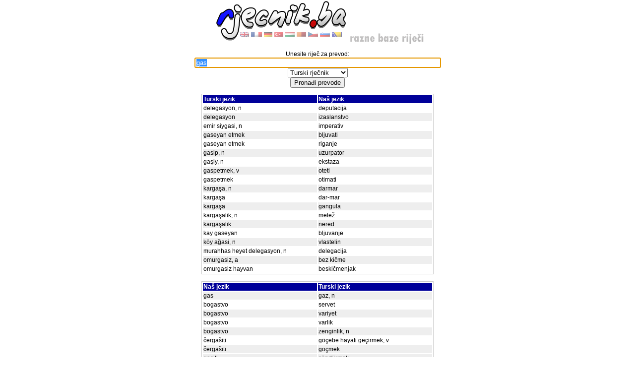

--- FILE ---
content_type: text/html; charset=UTF-8
request_url: http://www.rjecnik.ba/prevod/turski/gas.html
body_size: 3354
content:
<!DOCTYPE HTML PUBLIC "-//W3C//DTD HTML 4.01 Transitional//EN">
<html>
<head>
<meta name="revisit-after" content="7 days">
<meta name="ROBOTS" content="ALL">
<LINK REL="SHORTCUT ICON" HREF="https://www.rjecnik.ba/favicon.ico" />
<link rel="search" type="application/opensearchdescription+xml" title="rjecnik.ba Englesko-Bosanski" href="http://www.rjecnik.ba/search_engbos.xml" />
<link rel="search" type="application/opensearchdescription+xml" title="rjecnik.ba Njemacko-Bosanski" href="http://www.rjecnik.ba/search_gerbos.xml" />
<link rel="search" type="application/opensearchdescription+xml" title="rjecnik.ba Tursko-Bosanski" href="http://www.rjecnik.ba/search_turbos.xml" />
<link rel="search" type="application/opensearchdescription+xml" title="rjecnik.ba Madjarsko-Bosanski" href="http://www.rjecnik.ba/search_mdjbos.xml" />
<link rel="search" type="application/opensearchdescription+xml" title="rjecnik.ba Latinsko-Bosanski" href="http://www.rjecnik.ba/search_latbos.xml" />
<link rel="search" type="application/opensearchdescription+xml" title="rjecnik.ba Francusko-Bosanski" href="http://www.rjecnik.ba/search_frabos.xml" />
<link rel="search" type="application/opensearchdescription+xml" title="rjecnik.ba Slovensko-Bosanski" href="http://www.rjecnik.ba/search_slobos.xml" />
<link rel="search" type="application/opensearchdescription+xml" title="rjecnik.ba Češko-Bosanski" href="http://www.rjecnik.ba/search_cesbos.xml" />
<meta name="keywords" content="delegasyon, n, deputacija, delegasyon, izaslanstvo, emir siygasi, n, imperativ, gaseyan etmek, bljuvati, riganje, gasip, n, uzurpator, gaşiy, n, ekstaza, gaspetmek, v, oteti, gaspetmek, otimati, kargaşa, n, darmar, kargaşa, dar-mar, gangula, kargaşalik, n, metež, kargaşalik, nered, kay gaseyan, bljuvanje, köy ağasi, n, vlastelin, murahhas heyet delegasyon, n, delegacija, omurgasiz, a, bez ">
<meta name="description" content="Prevod za: gas možete naći na www.rjecnik.ba. Besplatni program za prevođenje sa našeg jezika na engleski, njemački, francuski, turski, mađarski, slovenski, češki i latinski, i obrnuto. Pomaže i kod prevođenja riječi sa tipografskom greškom.">
<title>Prevod za: gas - Internet rječnik - Razne baze riječi</title>
<meta http-equiv="Content-Type" content="text/html; charset=UTF-8">
<!--<link href="http://www.rjecnik.ba/style.css" rel="stylesheet" type="text/css">-->
<link href="https://www.rjecnik.ba/style.css" rel="stylesheet" type="text/css">

<script language="javascript" type="text/javascript">
			function setFocus()
			{
				document.frmSearch.txtWord.select();
				document.frmSearch.txtWord.focus();
			}
</script>

<!-- <script type='text/javascript' src='http://partner.googleadservices.com/gampad/google_service.js'>
</script> -->
<script async src="https://securepubads.g.doubleclick.net/tag/js/gpt.js"></script>
<script>
  window.googletag = window.googletag || {cmd: []};
  googletag.cmd.push(function() {
    googletag.defineSlot('/10520927/rjecnik.ba_728x90', [728, 90], 'div-gpt-ad-1615382361461-0').addService(googletag.pubads());
    googletag.pubads().enableSingleRequest();
    googletag.pubads().collapseEmptyDivs();
    googletag.enableServices();
  });
</script>
</head>

<body leftmargin="0" topmargin="0" onload="javascript:setFocus()">
<div align="center">
  <p><a href="http://www.rjecnik.ba/index.php"><img src="https://www.rjecnik.ba/images/logo_rjecnik.png" title="Povratak na početnu stranicu..." alt="Povratak na početnu stranicu..." width="450" height="90" border="0"></a></p>
  <form action="http://www.rjecnik.ba/index.php" method="post" name="frmSearch" id="frmSearch">
    <p>Unesite riječ za prevod:<br>
      <input name="txtWord" type="text" id="txtWord" value="gas" size="60" title="Unesite jednu ili više riječi...">
      <br>
		<select name="cbDB">
<option value="engbos">Engleski rječnik</option>
<option value="gerbos">Njemački rječnik</option>
<option value="latbos">Latinski rječnik</option>
<option value="turbos" selected>Turski rječnik</option>
<option value="mdjbos">Mađarski rječnik</option>
<option value="frabos">Francuski rječnik</option>
<option value="slobos">Slovenski rječnik</option>
<option value="cesbos">Češki rječnik</option>
</select>

      <br>
      <input name="btnSearch" type="submit" id="btnSearch" value="Pronađi prevode">
    </p>
    
    <table width="468" border="0">
      <tr class="row-head">
        <td width="50%">Turski jezik</td>
        <td>Naš jezik</td>
      </tr>

            <tr onmouseover="this.bgColor='#FFFF00';" onmouseout="this.bgColor='#FFFFFF';" bgcolor="#FFFFFF">
        <td>delegasyon, n</td>
        <td>deputacija</td>
      </tr>
      <tr onmouseover="this.bgColor='#FFFF00';" onmouseout="this.bgColor='#EEEEEE';" bgcolor="#EEEEEE">
        <td>delegasyon</td>
        <td>izaslanstvo</td>
      </tr>
      <tr onmouseover="this.bgColor='#FFFF00';" onmouseout="this.bgColor='#FFFFFF';" bgcolor="#FFFFFF">
        <td>emir siygasi, n</td>
        <td>imperativ</td>
      </tr>
      <tr onmouseover="this.bgColor='#FFFF00';" onmouseout="this.bgColor='#EEEEEE';" bgcolor="#EEEEEE">
        <td>gaseyan etmek</td>
        <td>bljuvati</td>
      </tr>
      <tr onmouseover="this.bgColor='#FFFF00';" onmouseout="this.bgColor='#FFFFFF';" bgcolor="#FFFFFF">
        <td>gaseyan etmek</td>
        <td>riganje</td>
      </tr>
      <tr onmouseover="this.bgColor='#FFFF00';" onmouseout="this.bgColor='#EEEEEE';" bgcolor="#EEEEEE">
        <td>gasip, n</td>
        <td>uzurpator</td>
      </tr>
      <tr onmouseover="this.bgColor='#FFFF00';" onmouseout="this.bgColor='#FFFFFF';" bgcolor="#FFFFFF">
        <td>gaşiy, n</td>
        <td>ekstaza</td>
      </tr>
      <tr onmouseover="this.bgColor='#FFFF00';" onmouseout="this.bgColor='#EEEEEE';" bgcolor="#EEEEEE">
        <td>gaspetmek, v</td>
        <td>oteti</td>
      </tr>
      <tr onmouseover="this.bgColor='#FFFF00';" onmouseout="this.bgColor='#FFFFFF';" bgcolor="#FFFFFF">
        <td>gaspetmek</td>
        <td>otimati</td>
      </tr>
      <tr onmouseover="this.bgColor='#FFFF00';" onmouseout="this.bgColor='#EEEEEE';" bgcolor="#EEEEEE">
        <td>kargaşa, n</td>
        <td>darmar</td>
      </tr>
      <tr onmouseover="this.bgColor='#FFFF00';" onmouseout="this.bgColor='#FFFFFF';" bgcolor="#FFFFFF">
        <td>kargaşa</td>
        <td>dar-mar</td>
      </tr>
      <tr onmouseover="this.bgColor='#FFFF00';" onmouseout="this.bgColor='#EEEEEE';" bgcolor="#EEEEEE">
        <td>kargaşa</td>
        <td>gangula</td>
      </tr>
      <tr onmouseover="this.bgColor='#FFFF00';" onmouseout="this.bgColor='#FFFFFF';" bgcolor="#FFFFFF">
        <td>kargaşalik, n</td>
        <td>metež</td>
      </tr>
      <tr onmouseover="this.bgColor='#FFFF00';" onmouseout="this.bgColor='#EEEEEE';" bgcolor="#EEEEEE">
        <td>kargaşalik</td>
        <td>nered</td>
      </tr>
      <tr onmouseover="this.bgColor='#FFFF00';" onmouseout="this.bgColor='#FFFFFF';" bgcolor="#FFFFFF">
        <td>kay gaseyan</td>
        <td>bljuvanje</td>
      </tr>
      <tr onmouseover="this.bgColor='#FFFF00';" onmouseout="this.bgColor='#EEEEEE';" bgcolor="#EEEEEE">
        <td>köy ağasi, n</td>
        <td>vlastelin</td>
      </tr>
      <tr onmouseover="this.bgColor='#FFFF00';" onmouseout="this.bgColor='#FFFFFF';" bgcolor="#FFFFFF">
        <td>murahhas heyet delegasyon, n</td>
        <td>delegacija</td>
      </tr>
      <tr onmouseover="this.bgColor='#FFFF00';" onmouseout="this.bgColor='#EEEEEE';" bgcolor="#EEEEEE">
        <td>omurgasiz, a</td>
        <td>bez kičme</td>
      </tr>
      <tr onmouseover="this.bgColor='#FFFF00';" onmouseout="this.bgColor='#FFFFFF';" bgcolor="#FFFFFF">
        <td>omurgasiz hayvan</td>
        <td>beskičmenjak</td>
      </tr>

</table>
<br><table width="468" border="0">
      <tr class="row-head">
        <td width="50%">Naš jezik</td>
        <td>Turski jezik</td>
      </tr>

            <tr onmouseover="this.bgColor='#FFFF00';" onmouseout="this.bgColor='#EEEEEE';" bgcolor="#EEEEEE">
        <td>gas</td>
        <td>gaz, n</td>
      </tr>
      <tr onmouseover="this.bgColor='#FFFF00';" onmouseout="this.bgColor='#FFFFFF';" bgcolor="#FFFFFF">
        <td>bogastvo</td>
        <td>servet</td>
      </tr>
      <tr onmouseover="this.bgColor='#FFFF00';" onmouseout="this.bgColor='#EEEEEE';" bgcolor="#EEEEEE">
        <td>bogastvo</td>
        <td>variyet</td>
      </tr>
      <tr onmouseover="this.bgColor='#FFFF00';" onmouseout="this.bgColor='#FFFFFF';" bgcolor="#FFFFFF">
        <td>bogastvo</td>
        <td>varlik</td>
      </tr>
      <tr onmouseover="this.bgColor='#FFFF00';" onmouseout="this.bgColor='#EEEEEE';" bgcolor="#EEEEEE">
        <td>bogastvo</td>
        <td>zenginlik, n</td>
      </tr>
      <tr onmouseover="this.bgColor='#FFFF00';" onmouseout="this.bgColor='#FFFFFF';" bgcolor="#FFFFFF">
        <td>čergašiti</td>
        <td>göçebe hayati geçirmek, v</td>
      </tr>
      <tr onmouseover="this.bgColor='#FFFF00';" onmouseout="this.bgColor='#EEEEEE';" bgcolor="#EEEEEE">
        <td>čergašiti</td>
        <td>göçmek</td>
      </tr>
      <tr onmouseover="this.bgColor='#FFFF00';" onmouseout="this.bgColor='#EEEEEE';" bgcolor="#EEEEEE">
        <td>gasiti</td>
        <td>söndürmek</td>
      </tr>
      <tr onmouseover="this.bgColor='#FFFF00';" onmouseout="this.bgColor='#FFFFFF';" bgcolor="#FFFFFF">
        <td>gasni</td>
        <td>gaz l.i.ü.u, a</td>
      </tr>
      <tr onmouseover="this.bgColor='#FFFF00';" onmouseout="this.bgColor='#EEEEEE';" bgcolor="#EEEEEE">
        <td>gasovit</td>
        <td>gaz halinde, a</td>
      </tr>
      <tr onmouseover="this.bgColor='#FFFF00';" onmouseout="this.bgColor='#FFFFFF';" bgcolor="#FFFFFF">
        <td>pogasiti</td>
        <td>bastirmak, v</td>
      </tr>
      <tr onmouseover="this.bgColor='#FFFF00';" onmouseout="this.bgColor='#EEEEEE';" bgcolor="#EEEEEE">
        <td>prugast</td>
        <td>çizgili, a</td>
      </tr>
      <tr onmouseover="this.bgColor='#FFFF00';" onmouseout="this.bgColor='#FFFFFF';" bgcolor="#FFFFFF">
        <td>prugast</td>
        <td>çubuklu, a</td>
      </tr>
      <tr onmouseover="this.bgColor='#FFFF00';" onmouseout="this.bgColor='#EEEEEE';" bgcolor="#EEEEEE">
        <td>prugast</td>
        <td>yolu, a</td>
      </tr>
      <tr onmouseover="this.bgColor='#FFFF00';" onmouseout="this.bgColor='#FFFFFF';" bgcolor="#FFFFFF">
        <td>taljigaš</td>
        <td>kaşinici, n</td>
      </tr>
      <tr onmouseover="this.bgColor='#FFFF00';" onmouseout="this.bgColor='#EEEEEE';" bgcolor="#EEEEEE">
        <td>ugasiti</td>
        <td>bastirmak</td>
      </tr>
      <tr onmouseover="this.bgColor='#FFFF00';" onmouseout="this.bgColor='#FFFFFF';" bgcolor="#FFFFFF">
        <td>ugasiti</td>
        <td>söndürmek, v</td>
      </tr>
      <tr onmouseover="this.bgColor='#FFFF00';" onmouseout="this.bgColor='#EEEEEE';" bgcolor="#EEEEEE">
        <td>ugasiti se</td>
        <td>sönmek</td>
      </tr>
      <tr onmouseover="this.bgColor='#FFFF00';" onmouseout="this.bgColor='#FFFFFF';" bgcolor="#FFFFFF">
        <td>vatrogasac</td>
        <td>itfaiyeci, n</td>
      </tr>
      <tr onmouseover="this.bgColor='#FFFF00';" onmouseout="this.bgColor='#EEEEEE';" bgcolor="#EEEEEE">
        <td>vatrogasni</td>
        <td>itfaye, a</td>
      </tr>
      <tr onmouseover="this.bgColor='#FFFF00';" onmouseout="this.bgColor='#FFFFFF';" bgcolor="#FFFFFF">
        <td>zagasit</td>
        <td>esmer, a</td>
      </tr>
      <tr onmouseover="this.bgColor='#FFFF00';" onmouseout="this.bgColor='#EEEEEE';" bgcolor="#EEEEEE">
        <td>zagasit</td>
        <td>koyu, a</td>
      </tr>

</table>
<br><br>U bazi imamo i naredne slične riječi:<br> | <a href="http://www.rjecnik.ba/prevod/turski/as.html" title="turski prevod za: as">as</a> | <a href="http://www.rjecnik.ba/prevod/turski/glas.html" title="turski prevod za: glas">glas</a> | <a href="http://www.rjecnik.ba/prevod/turski/bas.html" title="turski prevod za: bas">bas</a> | <a href="http://www.rjecnik.ba/prevod/turski/gam.html" title="turski prevod za: gam">gam</a> | <a href="http://www.rjecnik.ba/prevod/turski/gaz.html" title="turski prevod za: gaz">gaz</a> | <a href="http://www.rjecnik.ba/prevod/turski/gad.html" title="turski prevod za: gad">gad</a> | <a href="http://www.rjecnik.ba/prevod/turski/gar.html" title="turski prevod za: gar">gar</a> | <a href="http://www.rjecnik.ba/prevod/turski/kas.html" title="turski prevod za: kas">kas</a> | <a href="http://www.rjecnik.ba/prevod/turski/pas.html" title="turski prevod za: pas">pas</a> | <a href="http://www.rjecnik.ba/prevod/turski/nas.html" title="turski prevod za: nas">nas</a> | <a href="http://www.rjecnik.ba/prevod/turski/gaj.html" title="turski prevod za: gaj">gaj</a> | <a href="http://www.rjecnik.ba/prevod/turski/yas.html" title="turski prevod za: yas">yas</a> | <br><br>
    <!-- /10520927/rjecnik.ba_728x90 -->
<div id='div-gpt-ad-1615382361461-0' style='width: 728px; height: 90px; margin-left: auto; margin-right: auto;'>
  <script>
    googletag.cmd.push(function() { googletag.display('div-gpt-ad-1615382361461-0'); });
  </script>
</div>
    <p class="text-small"> <a href="http://www.knjiga.ba/index.php?cPath=61_87" title="Kupi knjigu:Ilustrovani kompjuterski rječnik u internet knjižari: knjiga.ba" target="_blank" title="Ilustrovani kompjuterski rječnik"><img title="Ilustrovani kompjuterski rječnik" src="http://www.rjecnik.ba/images/book/ilustrovani_kompjuterski_rijecnik.jpg" width="100" height="80" border="0"><br>
      Ilustrovani kompjuterski rječnik</a></p>
    <p><a href="http://www.eros.ba" target="_blank" title="Erotska pomagala, internet prodaja">eros.ba</a> - <a href="http://www.mojweb.ba" target="_blank" title="Napravite sebi web stranicu za 5 min">mojweb.ba</a> - <a href="http://www.vicevi.net" target="_blank" title="Arhiva viceva sa Balkana">vicevi.net</a>  - <a href="http://www.afazija.ba" target="_blank" title="Afazija, govorno-jezične vježbe, software za vježbanje govora">afazija.ba</a> - <a href="http://www.knjiga.ba" target="_blank" title="Internet knjižara koja prodaje knjige iz BiH i regiona">knjiga.ba</a>
      - <a href="http://www.pracenje.ba" target="_blank" title="Satelitsko praćenje vozila">pracenje.ba</a> - <a href="http://www.leftor.ba" title="WEB hosting & aplikacije" target="_blank">leftor.ba</a></p>
    <p class="text-small"><a href="mailto:kristijan@leftor.ba?subject=rjecnik.ba" title="Kontaktirajte vlasnika stranice">Kontakt</a>
      | Copyright &copy; 2007-2026 <a href="http://www.leftor.ba" title="Izrada WEB portala...">LEFTOR d.o.o.</a>
      Tuzla, BiH</p>
  </form>
</div>
<a href="mailto:rjecnik@web.ba.link.ba" style="display: none;">rjecnik@web.ba.link.ba</a>
<script type="text/javascript">
var gaJsHost = (("https:" == document.location.protocol) ? "https://ssl." : "https://www.");
document.write(unescape("%3Cscript src='" + gaJsHost + "google-analytics.com/ga.js' type='text/javascript'%3E%3C/script%3E"));
</script>
<script type="text/javascript">
try {
var pageTracker = _gat._getTracker("UA-8155573-4");
pageTracker._trackPageview();
} catch(err) {}</script>
</body>
</html>


--- FILE ---
content_type: text/html; charset=utf-8
request_url: https://www.google.com/recaptcha/api2/aframe
body_size: 267
content:
<!DOCTYPE HTML><html><head><meta http-equiv="content-type" content="text/html; charset=UTF-8"></head><body><script nonce="k6SEAwU-pob7AzWIAewMlg">/** Anti-fraud and anti-abuse applications only. See google.com/recaptcha */ try{var clients={'sodar':'https://pagead2.googlesyndication.com/pagead/sodar?'};window.addEventListener("message",function(a){try{if(a.source===window.parent){var b=JSON.parse(a.data);var c=clients[b['id']];if(c){var d=document.createElement('img');d.src=c+b['params']+'&rc='+(localStorage.getItem("rc::a")?sessionStorage.getItem("rc::b"):"");window.document.body.appendChild(d);sessionStorage.setItem("rc::e",parseInt(sessionStorage.getItem("rc::e")||0)+1);localStorage.setItem("rc::h",'1769520637750');}}}catch(b){}});window.parent.postMessage("_grecaptcha_ready", "*");}catch(b){}</script></body></html>